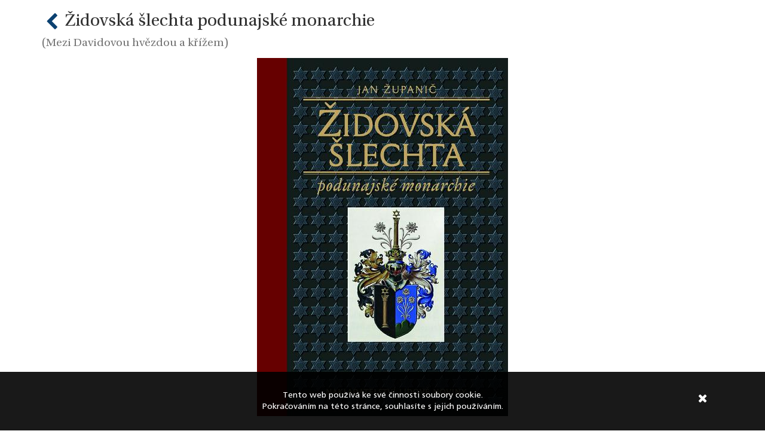

--- FILE ---
content_type: text/html; charset=utf-8
request_url: https://www.nln.cz/knihy/zidovska-slechta-podunajske-monarchie/prolistovat/
body_size: 1738
content:
<!DOCTYPE html><html><head><meta charset="UTF-8"/><title>NLN, s.r.o. &ndash; Nakladatelství lidové noviny</title><meta name="google-site-verification" content="oX-iDio4malcCdInUbHC4D2uegpW_bXUnZKIih5Dg_4" /><meta name="viewport" content="width=device-width,initial-scale=1.0,maximum-scale=1.0,user-scalable=no" /><meta name="HandheldFriendly" content="true"/><meta name="robots" content="Index" /><meta name="rating" content="General" /><meta name="description" content="Nakladatelství lidové noviny - webová prezentace a e-shop"><meta name="keywords" content="NLN, knihy, Vydavatelství"><meta name="author" content="Awesome Developers UG"><meta name="application-name" content="NLN"><script type="text/javascript">        var gaJsHost = (("https:" == document.location.protocol) ? "https://ssl." : "http://www.");        document.write(decodeURIComponent("%3Cscript src='" + gaJsHost + "google-analytics.com/ga.js' type='text/javascript'%3E%3C/script%3E"));    </script><script type="text/javascript">        try {            var pageTracker = _gat._getTracker("UA-15607731-1");            pageTracker._setDomainName(".nln.cz");            pageTracker._trackPageview();        } catch(err) {}    </script><link rel="stylesheet" href="/static/style_vendor.css"/><script src="https://www.google.com/recaptcha/api.js?onload=recaptchaCallBack&amp;render=explicit" async defer></script><script type="text/javascript">function remove_noscript(el) {        while (el.nodeName.toLowerCase() != "noscript") {        el = el.nextSibling;        if (el == null) break;    }    if (el) el.parentNode.removeChild(el);}function render_captcha(el, i) {    remove_noscript(el);    if ( !el.hasAttribute("id") ) el.id = "nocaptcha-recaptcha-" + (i + 1);    grecaptcha.render(el.id, {"sitekey": el.getAttribute("data-sitekey")});}function recaptchaCallBack() {    var captcha_divs = document.getElementsByClassName("g-recaptcha");    for(var n = 0; n < captcha_divs.length; n++) {        render_captcha(captcha_divs[n], n);    }}</script><link rel="stylesheet" href="/static/style.css"/></head><body><div id="fb-root"></div><script>            (function(d, s, id) {                var js, fjs = d.getElementsByTagName(s)[0];                if (d.getElementById(id)) return;                js = d.createElement(s); js.id = id;                js.src = "//connect.facebook.net/cs_CZ/all.js#xfbml=1&appId=171227769596033";                fjs.parentNode.insertBefore(js, fjs);            }(document, 'script', 'facebook-jssdk'));        </script><div id='container'><div class="container text-center"><h2 class="text-left"><a href="/knihy/zidovska-slechta-podunajske-monarchie/" title="Zpátky">&nbsp;<i class="fa fa-chevron-left"></i>&nbsp;</a> Židovská šlechta podunajské monarchie            <br><small>(Mezi Davidovou hvězdou a křížem)</small></h2><div><img src="/media/obalky/velke/441216.jpg" alt="Obálka" /></div><p>&nbsp;</p><div><img src="/media/ukazky/velke/441216/1.png" alt="Židovská šlechta podunajské monarchie ukázka-1"/></div><p>&nbsp;</p><div><img src="/media/ukazky/velke/441216/2.png" alt="Židovská šlechta podunajské monarchie ukázka-2"/></div><p>&nbsp;</p><div><img src="/media/ukazky/velke/441216/3.png" alt="Židovská šlechta podunajské monarchie ukázka-3"/></div><p>&nbsp;</p><div><img src="/media/ukazky/velke/441216/4.png" alt="Židovská šlechta podunajské monarchie ukázka-4"/></div><p>&nbsp;</p><div><img src="/media/ukazky/velke/441216/5.png" alt="Židovská šlechta podunajské monarchie ukázka-5"/></div><p>&nbsp;</p><div><img src="/media/ukazky/velke/441216/6.png" alt="Židovská šlechta podunajské monarchie ukázka-6"/></div><p>&nbsp;</p><div><img src="/media/ukazky/velke/441216/7.png" alt="Židovská šlechta podunajské monarchie ukázka-7"/></div><p>&nbsp;</p><div><img src="/media/ukazky/velke/441216/8.png" alt="Židovská šlechta podunajské monarchie ukázka-8"/></div><p>&nbsp;</p><div><img src="/media/ukazky/velke/441216/9.png" alt="Židovská šlechta podunajské monarchie ukázka-9"/></div><p>&nbsp;</p><div><img src="/media/ukazky/velke/441216/10.png" alt="Židovská šlechta podunajské monarchie ukázka-10"/></div><p>&nbsp;</p></div></div><div id="cookies" style="display: none;"><div class="container"><div class="row"><div class="col-xs-10 col-xs-offset-1">                    Tento web používá ke své činnosti soubory cookie.<br>                    Pokračováním na této stránce, souhlasíte s jejich používáním.                </div><div class="col-xs-1"><a href="#" id="cookies-close">&nbsp;<i class="fa fa-times"></i>&nbsp;</a></div></div></div></div><script type='text/javascript' src='/static/app.js'></script></body></html>

--- FILE ---
content_type: text/html; charset=utf-8
request_url: https://www.nln.cz/knihy/zidovska-slechta-podunajske-monarchie/prolistovat/
body_size: 1738
content:
<!DOCTYPE html><html><head><meta charset="UTF-8"/><title>NLN, s.r.o. &ndash; Nakladatelství lidové noviny</title><meta name="google-site-verification" content="oX-iDio4malcCdInUbHC4D2uegpW_bXUnZKIih5Dg_4" /><meta name="viewport" content="width=device-width,initial-scale=1.0,maximum-scale=1.0,user-scalable=no" /><meta name="HandheldFriendly" content="true"/><meta name="robots" content="Index" /><meta name="rating" content="General" /><meta name="description" content="Nakladatelství lidové noviny - webová prezentace a e-shop"><meta name="keywords" content="NLN, knihy, Vydavatelství"><meta name="author" content="Awesome Developers UG"><meta name="application-name" content="NLN"><script type="text/javascript">        var gaJsHost = (("https:" == document.location.protocol) ? "https://ssl." : "http://www.");        document.write(decodeURIComponent("%3Cscript src='" + gaJsHost + "google-analytics.com/ga.js' type='text/javascript'%3E%3C/script%3E"));    </script><script type="text/javascript">        try {            var pageTracker = _gat._getTracker("UA-15607731-1");            pageTracker._setDomainName(".nln.cz");            pageTracker._trackPageview();        } catch(err) {}    </script><link rel="stylesheet" href="/static/style_vendor.css"/><script src="https://www.google.com/recaptcha/api.js?onload=recaptchaCallBack&amp;render=explicit" async defer></script><script type="text/javascript">function remove_noscript(el) {        while (el.nodeName.toLowerCase() != "noscript") {        el = el.nextSibling;        if (el == null) break;    }    if (el) el.parentNode.removeChild(el);}function render_captcha(el, i) {    remove_noscript(el);    if ( !el.hasAttribute("id") ) el.id = "nocaptcha-recaptcha-" + (i + 1);    grecaptcha.render(el.id, {"sitekey": el.getAttribute("data-sitekey")});}function recaptchaCallBack() {    var captcha_divs = document.getElementsByClassName("g-recaptcha");    for(var n = 0; n < captcha_divs.length; n++) {        render_captcha(captcha_divs[n], n);    }}</script><link rel="stylesheet" href="/static/style.css"/></head><body><div id="fb-root"></div><script>            (function(d, s, id) {                var js, fjs = d.getElementsByTagName(s)[0];                if (d.getElementById(id)) return;                js = d.createElement(s); js.id = id;                js.src = "//connect.facebook.net/cs_CZ/all.js#xfbml=1&appId=171227769596033";                fjs.parentNode.insertBefore(js, fjs);            }(document, 'script', 'facebook-jssdk'));        </script><div id='container'><div class="container text-center"><h2 class="text-left"><a href="/knihy/zidovska-slechta-podunajske-monarchie/" title="Zpátky">&nbsp;<i class="fa fa-chevron-left"></i>&nbsp;</a> Židovská šlechta podunajské monarchie            <br><small>(Mezi Davidovou hvězdou a křížem)</small></h2><div><img src="/media/obalky/velke/441216.jpg" alt="Obálka" /></div><p>&nbsp;</p><div><img src="/media/ukazky/velke/441216/1.png" alt="Židovská šlechta podunajské monarchie ukázka-1"/></div><p>&nbsp;</p><div><img src="/media/ukazky/velke/441216/2.png" alt="Židovská šlechta podunajské monarchie ukázka-2"/></div><p>&nbsp;</p><div><img src="/media/ukazky/velke/441216/3.png" alt="Židovská šlechta podunajské monarchie ukázka-3"/></div><p>&nbsp;</p><div><img src="/media/ukazky/velke/441216/4.png" alt="Židovská šlechta podunajské monarchie ukázka-4"/></div><p>&nbsp;</p><div><img src="/media/ukazky/velke/441216/5.png" alt="Židovská šlechta podunajské monarchie ukázka-5"/></div><p>&nbsp;</p><div><img src="/media/ukazky/velke/441216/6.png" alt="Židovská šlechta podunajské monarchie ukázka-6"/></div><p>&nbsp;</p><div><img src="/media/ukazky/velke/441216/7.png" alt="Židovská šlechta podunajské monarchie ukázka-7"/></div><p>&nbsp;</p><div><img src="/media/ukazky/velke/441216/8.png" alt="Židovská šlechta podunajské monarchie ukázka-8"/></div><p>&nbsp;</p><div><img src="/media/ukazky/velke/441216/9.png" alt="Židovská šlechta podunajské monarchie ukázka-9"/></div><p>&nbsp;</p><div><img src="/media/ukazky/velke/441216/10.png" alt="Židovská šlechta podunajské monarchie ukázka-10"/></div><p>&nbsp;</p></div></div><div id="cookies" style="display: none;"><div class="container"><div class="row"><div class="col-xs-10 col-xs-offset-1">                    Tento web používá ke své činnosti soubory cookie.<br>                    Pokračováním na této stránce, souhlasíte s jejich používáním.                </div><div class="col-xs-1"><a href="#" id="cookies-close">&nbsp;<i class="fa fa-times"></i>&nbsp;</a></div></div></div></div><script type='text/javascript' src='/static/app.js'></script></body></html>

--- FILE ---
content_type: text/css
request_url: https://www.nln.cz/static/style.css
body_size: 32640
content:
@font-face {
  font-family: 'Utopia';
  src: url("/static/font/utopiastd-bold.eot");
  src: url("/static/font/utopiastd-bold.eot?#iefix") format('embedded-opentype'), url("/static/font/utopiastd-bold.woff") format('woff'), url("/static/font/utopiastd-bold.ttf") format('truetype'), url("/static/font/utopiastd-bold.svg#utopiastd-bold") format('svg');
  font-weight: bold;
  font-style: normal;
}
@font-face {
  font-family: 'Utopia';
  src: url("/static/font/utopiastd-boldit.eot");
  src: url("/static/font/utopiastd-boldit.eot?#iefix") format('embedded-opentype'), url("/static/font/utopiastd-boldit.woff") format('woff'), url("/static/font/utopiastd-boldit.ttf") format('truetype'), url("/static/font/utopiastd-boldit.svg#utopiastd-boldit") format('svg');
  font-weight: bold;
  font-style: italic;
}
@font-face {
  font-family: 'Utopia';
  src: url("/static/font/utopiastd-italic.eot");
  src: url("/static/font/utopiastd-italic.eot?#iefix") format('embedded-opentype'), url("/static/font/utopiastd-italic.woff") format('woff'), url("/static/font/utopiastd-italic.ttf") format('truetype'), url("/static/font/utopiastd-italic.svg#utopiastd-italic") format('svg');
  font-weight: normal;
  font-style: italic;
}
@font-face {
  font-family: 'Utopia';
  src: url("/static/font/utopiastd-regular.eot");
  src: url("/static/font/utopiastd-regular.eot?#iefix") format('embedded-opentype'), url("/static/font/utopiastd-regular.woff") format('woff'), url("/static/font/utopiastd-regular.ttf") format('truetype'), url("/static/font/utopiastd-regular.svg#utopiastd-regular") format('svg');
  font-weight: normal;
  font-style: normal;
}
@font-face {
  font-family: 'Frutiger';
  src: url("/static/font/ftb____.eot");
  src: url("/static/font/ftb____.eot?#iefix") format('embedded-opentype'), url("/static/font/ftb____.woff") format('woff'), url("/static/font/ftb____.ttf") format('truetype'), url("/static/font/ftb____.svg#ftb____") format('svg');
  font-weight: bold;
  font-style: normal;
}
@font-face {
  font-family: 'Frutiger';
  src: url("/static/font/ftbi___.eot");
  src: url("/static/font/ftbi___.eot?#iefix") format('embedded-opentype'), url("/static/font/ftbi___.woff") format('woff'), url("/static/font/ftbi___.ttf") format('truetype'), url("/static/font/ftbi___.svg#ftbi___") format('svg');
  font-weight: bold;
  font-style: italic;
}
@font-face {
  font-family: 'Frutiger';
  src: url("/static/font/fti____.eot");
  src: url("/static/font/fti____.eot?#iefix") format('embedded-opentype'), url("/static/font/fti____.woff") format('woff'), url("/static/font/fti____.ttf") format('truetype'), url("/static/font/fti____.svg#fti____") format('svg');
  font-weight: normal;
  font-style: italic;
}
@font-face {
  font-family: 'Frutiger';
  src: url("/static/font/ftr____.eot");
  src: url("/static/font/ftr____.eot?#iefix") format('embedded-opentype'), url("/static/font/ftr____.woff") format('woff'), url("/static/font/ftr____.ttf") format('truetype'), url("/static/font/ftr____.svg#ftr____") format('svg');
  font-weight: normal;
  font-style: normal;
}
body {
  font-family: "Frutiger", sans-serif;
  font-size: 12px;
  line-height: 1.4;
  color: #333;
  min-width: 320px;
}
body h1,
body h2,
body h3,
body h4,
body h5,
body h6 {
  font-family: "Utopia", serif;
  font-weight: normal;
}
body a,
body .btn,
body button,
body a:focus,
body .btn:focus,
body button:focus {
  outline: 0 !important;
}
body a,
body .link-like {
  display: inline-block;
  max-width: 100%;
  color: #0b4171;
  border-bottom: 1px solid transparent;
  -webkit-transition: border 0.3s ease;
  -moz-transition: border 0.3s ease;
  -ms-transition: border 0.3s ease;
  -o-transition: border 0.3s ease;
  transition: border 0.3s ease;
}
body a:hover,
body .link-like:hover {
  border-color: #0b4171;
}
body a,
body .link-like,
body a:focus,
body .link-like:focus,
body a:active,
body .link-like:active {
  text-decoration: none !important;
}
body a.close,
body .link-like.close {
  border: none;
}
body .link-like {
  padding: 0;
  background: 0;
  border-top: none;
  border-left: none;
  border-right: none;
}
body hr {
  border-color: #ebebeb;
}
body img,
body svg {
  max-width: 100%;
}
body input:-webkit-autofill {
  -webkit-box-shadow: 0 0 0 1000px #fff inset;
}
body address {
  margin-bottom: 5px;
}
body .fa {
  vertical-align: middle;
}
body .col-xs-5ths,
body .col-sm-5ths,
body .col-md-5ths,
body .col-lg-5ths {
  position: relative;
  min-height: 1px;
  padding-right: 15px;
  padding-left: 15px;
}
body .col-xs-5ths {
  width: 20%;
  float: left;
}
@media (min-width: 768px) {
  body .col-sm-5ths {
    width: 20%;
    float: left;
  }
}
@media (min-width: 992px) {
  body .col-md-5ths {
    width: 20%;
    float: left;
  }
}
@media (min-width: 1200px) {
  body .col-lg-5ths {
    width: 20%;
    float: left;
  }
}
body .table.table-borderless td,
body .table.table-borderless th {
  border: none;
}
body .table.table-bordered th {
  background-color: #f8f8f8;
}
body .form-control {
  font-size: 12px;
  max-width: 100%;
  width: 240px;
}
body .form-control:focus {
  border-color: #0b4171;
  -webkit-box-shadow: inset 0 1px 1px rgba(0,0,0,0.075), 0 0 8px rgba(11,65,113,0.6);
  -moz-box-shadow: inset 0 1px 1px rgba(0,0,0,0.075), 0 0 8px rgba(11,65,113,0.6);
  -ms-box-shadow: inset 0 1px 1px rgba(0,0,0,0.075), 0 0 8px rgba(11,65,113,0.6);
  -o-box-shadow: inset 0 1px 1px rgba(0,0,0,0.075), 0 0 8px rgba(11,65,113,0.6);
  box-shadow: inset 0 1px 1px rgba(0,0,0,0.075), 0 0 8px rgba(11,65,113,0.6);
}
body .radio label {
  line-height: 20px;
}
body .form-group.required .control-label:after {
  content: "*";
  color: #c00;
}
body textarea,
body textarea.form-control {
  width: 100%;
  min-height: 50px;
  height: 100px;
  max-height: 400px;
}
body .mvalign,
body tr.mvalign td,
body table.mvalign tr td {
  vertical-align: middle;
}
body .disabled,
body .denied {
  color: #929497;
}
body .denied,
body .denied label,
body .denied input {
  cursor: not-allowed;
}
body .alert.alert-success a,
body .alert.alert-success a:hover {
  color: #023f02;
}
body .alert.alert-success a:hover {
  border-color: #023f02;
}
body #cookies {
  position: fixed;
  bottom: 0;
  left: 0;
  right: 0;
  z-index: 1500;
  padding: 30px 0;
  text-align: center;
  background-color: rgba(0,0,0,0.9);
  color: #fff;
  font-size: 14px;
}
body #cookies #cookies-close {
  font-size: 20px;
  border: none;
  color: #fff;
  -webkit-transition: color 0.3s ease;
  -moz-transition: color 0.3s ease;
  -ms-transition: color 0.3s ease;
  -o-transition: color 0.3s ease;
  transition: color 0.3s ease;
}
body #cookies #cookies-close:hover {
  color: #0b4171;
}
body .modal .modal-header {
  min-height: 48px;
}
body button.close {
  font-size: 18px;
}
body #meta-header {
  background-color: #000;
}
body #meta-header ul {
  margin-bottom: 0;
  text-align: right;
  font-size: 0;
}
body #meta-header ul li {
  display: inline-block;
  padding: 0 20px;
  font-size: 12px;
}
body #meta-header ul li:first-child {
  padding-left: 0;
}
body #meta-header ul li:last-child {
  padding-right: 0;
}
body #meta-header ul li a {
  color: #fff;
  border-width: 2px;
  display: block;
  padding: 4px 5px 2px;
}
body #meta-header ul li a:hover {
  border-color: #fff;
}
@media (max-width: 767px) {
  body #meta-header ul {
    text-align: center;
  }
  body #meta-header ul li,
  body #meta-header ul li:first-child,
  body #meta-header ul li:last-child {
    padding: 0 15px;
  }
}
body #head a {
  padding: 25px 10px;
  border: none;
}
body #head a svg {
  height: 90px;
  width: 670px;
  fill: #0b4171;
}
@media (max-width: 479px) {
  body #head a svg {
    width: 380px;
    height: 41px;
  }
}
body #main-navigation {
  border: none;
  background: none;
}
body #main-navigation .nav {
  float: none;
  margin-left: -15px;
  margin-right: -15px;
  text-align: center;
  font-size: 0;
}
body #main-navigation .nav li {
  display: inline-block;
  vertical-align: top;
  float: none;
  font-size: 12px;
  margin: 0 5px;
}
@media (max-width: 767px) {
  body #main-navigation .nav li {
    text-align: left;
    display: block;
    margin: 0;
  }
}
body #main-navigation .nav li a {
  color: #333;
  border-width: 3px;
  padding-top: 13px;
  padding-bottom: 10px;
}
body #main-navigation .nav li a:hover {
  border-color: #ebebeb;
}
body #main-navigation .nav li.active a {
  background: none;
  border-color: #ebebeb;
}
body #main-navigation .navbar-collapse,
body #main-navigation .navbar-header {
  border-top: 1px solid #ebebeb;
  border-bottom: 1px solid #ebebeb;
}
body #main-navigation .navbar-collapse.collapse.in,
body #main-navigation .navbar-collapse.collapsing {
  border-top: 0;
}
body #main-navigation .navbar-toggle {
  -webkit-transition: background-color 0.3s ease;
  -moz-transition: background-color 0.3s ease;
  -ms-transition: background-color 0.3s ease;
  -o-transition: background-color 0.3s ease;
  transition: background-color 0.3s ease;
}
body #main-navigation .navbar-toggle,
body #main-navigation .navbar-toggle:focus {
  background-color: #dbdcdd;
}
body #main-navigation .navbar-toggle.collapsed,
body #main-navigation .navbar-toggle.collapsed:focus {
  background-color: #fff;
}
body #main-content .right-side {
  float: right;
}
body #main-content .right-side .side-box {
  margin-left: auto;
}
@media (max-width: 991px) {
  body #main-content .right-side .side-box {
    margin-right: auto;
    margin-left: 0;
  }
}
body #main-content .left-side .side-box {
  margin-right: auto;
}
@media (max-width: 991px) {
  body #main-content .left-side .side-box {
    margin-left: auto;
    margin-right: 0;
  }
}
@media (max-width: 479px) {
  body #main-content .left-side {
    padding-right: 1px;
  }
  body #main-content .right-side {
    padding-left: 1px;
  }
}
body #main-content .side-box {
  max-width: 100%;
  width: 190px;
  border: 6px solid #ccc;
  padding: 10px;
  margin-bottom: 30px;
}
body #main-content .side-box .caption {
  text-align: center;
  position: relative;
  top: -26px;
  margin-bottom: -20px;
}
body #main-content .side-box .caption h4 {
  display: inline-block;
  background-color: #fff;
  margin: 0;
  padding: 5px 10px;
  max-width: 100%;
  overflow: hidden;
  text-overflow: ellipsis;
}
body #main-content .side-box .img-holder {
  margin-bottom: 5px;
}
body #main-content .side-box .link-holder {
  text-align: right;
}
body #main-content .side-box .link-holder a {
  display: inline;
}
body #main-content .side-box#search #suggestions .suggestion {
  margin-top: 20px;
  display: block;
  border: none;
}
body #main-content .side-box#search #suggestions .suggestion .img-holder {
  text-align: center;
}
body #main-content .side-box#search #suggestions .suggestion p {
  white-space: nowrap;
  overflow: hidden;
  text-overflow: ellipsis;
}
body #main-content .side-box#login ul li a {
  border-color: #ebebeb;
}
body #main-content .side-box#login ul li a:hover {
  border-color: #0b4171;
}
body #main-content .homepage .banner-carousel .item .link-holder {
  position: absolute;
  top: 0;
  bottom: 0;
  left: 0;
  right: 0;
}
body #main-content .homepage .banner-carousel .item .link-holder a {
  display: none;
  border: none;
  position: absolute;
  top: 0;
  bottom: 0;
}
body #main-content .homepage .banner-carousel .item .link-holder a:first-child {
  left: 0;
}
body #main-content .homepage .banner-carousel .item .link-holder a:last-child {
  right: 0;
}
body #main-content .homepage .banner-carousel .item .link-holder.number-1 a,
body #main-content .homepage .banner-carousel .item .link-holder.number-2 a,
body #main-content .homepage .banner-carousel .item .link-holder.number-3,
body #main-content .homepage .banner-carousel .item .link-holder.number-4 a {
  display: block;
}
body #main-content .homepage .banner-carousel .item .link-holder.number-2 a {
  width: 50%;
}
body #main-content .homepage .banner-carousel .item .link-holder.number-3 a {
  width: 33.3%;
}
body #main-content .homepage .banner-carousel .item .link-holder.number-3 a:nth-child(2) {
  left: 0;
  right: 0;
  margin-left: auto;
  margin-right: auto;
}
body #main-content .homepage .banner-carousel .item .link-holder.number-4 a {
  width: 25%;
}
body #main-content .homepage .banner-carousel .item .link-holder.number-4 a:nth-child(2) {
  left: 0;
  margin-left: 25%;
}
body #main-content .homepage .banner-carousel .item .link-holder.number-4 a:nth-child(3) {
  right: 0;
  margin-right: 25%;
}
body .header {
  color: #0b4171;
  border-bottom: 5px solid #9fbede;
  margin-bottom: 10px;
}
body .header h2 {
  font-weight: bold;
  float: left;
  margin-left: 10px;
  margin-top: 0;
  margin-bottom: 10px;
}
body .header a.sub {
  float: right;
  margin-right: 5px;
  margin-top: 20px;
}
body .header:after,
body .header:before {
  clear: both;
  content: "";
  display: block;
}
@media (max-width: 479px) {
  body .header h2 {
    float: none;
  }
  body .header a.sub {
    margin-top: 0;
  }
}
body .header.sale {
  border-color: #f8a6a6;
}
body .header.sale h2,
body .header.sale a {
  color: #c00;
}
body .header.sale a:hover {
  border-color: #c00;
}
body .author_list .clearfix {
  border-bottom: 1px solid #ebebeb;
}
body .author_list .col {
  padding-left: 0;
  padding-right: 0;
}
body .author>a {
  display: block;
  width: 150px;
  max-width: 100%;
  margin: 0 auto;
  border: none;
  padding: 20px 15px 10px;
  -webkit-transition: background-color 0.3s ease;
  -moz-transition: background-color 0.3s ease;
  -ms-transition: background-color 0.3s ease;
  -o-transition: background-color 0.3s ease;
  transition: background-color 0.3s ease;
  background-color: #fff;
}
body .author>a .image-holder {
  height: 180px;
  margin-bottom: 10px;
}
body .author>a .image-holder img {
  max-height: 100%;
  display: block;
  width: auto;
  margin: 0 auto;
  border: 1px solid #000;
}
body .author>a .info {
  color: #333;
}
body .author>a .info p.surname {
  font-weight: bold;
  margin-bottom: 0;
}
body .author>a:hover {
  background-color: #f8f8f8;
}
body .author_alphabet h3 {
  color: #0b4171;
  margin: 0;
  padding: 20px 0;
}
body .author_alphabet ul {
  border-top: 1px solid #ebebeb;
  border-bottom: 1px solid #ebebeb;
  font-size: 0;
}
body .author_alphabet ul li {
  display: inline-block;
  font-size: 12px;
}
body .author_alphabet ul li a {
  text-transform: uppercase;
  color: #333;
  border: none;
  padding: 10px 5px;
  width: 27.77777777777778px;
  text-align: center;
  -webkit-transition: background-color 0.3s ease;
  -moz-transition: background-color 0.3s ease;
  -ms-transition: background-color 0.3s ease;
  -o-transition: background-color 0.3s ease;
  transition: background-color 0.3s ease;
  background-color: #fff;
}
body .author_alphabet ul li a:hover {
  background-color: #f8f8f8;
}
body .author_detail .cover_image {
  padding: 10px 0 10px 10px;
  text-align: center;
}
@media (max-width: 767px) {
  body .author_detail .cover_image {
    padding-right: 10px;
    float: left;
    max-width: 250px;
    min-width: 115px;
    width: 40%;
  }
}
body .author_detail .cover_image a {
  position: relative;
  z-index: 1;
  border: none;
}
body .author_detail .cover_image a img {
  border: 1px solid #000;
}
body .book-carousel .owl-nav {
  position: absolute;
  top: 150px;
  left: 0;
  right: 0;
}
body .book-carousel .owl-nav .owl-prev {
  position: absolute;
  left: -10px;
}
body .book-carousel .owl-nav .owl-next {
  position: absolute;
  right: -10px;
}
body .book-carousel .owl-nav [class*='owl-'] {
  margin: 0;
  -webkit-border-radius: 100%;
  -moz-border-radius: 100%;
  -ms-border-radius: 100%;
  -o-border-radius: 100%;
  border-radius: 100%;
  width: 34px;
  height: 34px;
  border: 2px solid #fff !important;
  font-size: 14px;
}
body .book_covers .clearfix {
  border-bottom: 1px solid #ebebeb;
}
body .book_covers .col {
  padding-left: 0;
  padding-right: 0;
}
body .book_list .table {
  border: none;
}
body .book_list .table td {
  width: 20%;
}
body .book_list .table td[colspan="3"] {
  vertical-align: bottom;
}
body .book_list .table td[rowspan="2"]:first-child {
  vertical-align: middle;
}
body .book_list .table td a {
  border: none;
}
body .book_list .table td:first-child {
  border-left: none;
}
body .book_list .table td:last-child {
  border-right: none;
}
body .book_list .table tr:first-child td {
  border-top: none;
}
body .order .table {
  margin-bottom: 0;
}
body .order .table tr.unavailable {
  color: #dbdcdd;
}
body .order .table tr td {
  width: auto;
  vertical-align: middle;
  padding: 5px;
}
body .order .table tr td:first-child {
  max-width: 190px;
}
body .order .table tr td p {
  margin: 0;
}
body .price {
  white-space: nowrap;
  margin-top: 5px;
}
body .price .old {
  color: #ccc;
}
body .price .sale {
  color: #c00;
}
body .price .sale .new {
  font-weight: bold;
}
body .price.small_discount .sale {
  color: #000;
}
body .price.faded {
  color: #929497;
}
body .book-cover {
  position: relative;
  max-width: 150px;
  margin: 0 auto;
}
body .book-cover>a,
body .book-cover>.nolink {
  display: block;
  width: 100%;
  padding: 10px 10px 30px;
  border: none;
  color: #333;
  background-color: #fff;
  -webkit-transition: background-color 0.3s ease;
  -moz-transition: background-color 0.3s ease;
  -ms-transition: background-color 0.3s ease;
  -o-transition: background-color 0.3s ease;
  transition: background-color 0.3s ease;
}
body .book-cover>a .label-unstyled,
body .book-cover>.nolink .label-unstyled {
  color: #888;
  height: 22px;
}
body .book-cover>a .label-unstyled.sale,
body .book-cover>.nolink .label-unstyled.sale {
  color: #c00;
}
body .book-cover>a .image-holder,
body .book-cover>.nolink .image-holder {
  height: 220px;
  margin-bottom: 10px;
}
body .book-cover>a .image-holder img,
body .book-cover>.nolink .image-holder img {
  max-height: 100%;
  display: block;
  width: auto;
  margin: 0 auto;
  border: 1px solid #000;
}
body .book-cover>a .info,
body .book-cover>.nolink .info {
  height: 100px;
  overflow: hidden;
}
body .book-cover>a .info p.title,
body .book-cover>.nolink .info p.title {
  font-weight: bold;
  font-size: 11px;
  margin-bottom: 0;
}
body .book-cover>a:hover,
body .book-cover>.nolink:hover {
  background-color: #f8f8f8;
}
body .book-cover>.link-holder {
  position: absolute;
  bottom: 10px;
  left: 0;
  right: 0;
  padding: 0 10px;
  opacity: 0;
  -webkit-transition: opacity 0.3s ease;
  -moz-transition: opacity 0.3s ease;
  -ms-transition: opacity 0.3s ease;
  -o-transition: opacity 0.3s ease;
  transition: opacity 0.3s ease;
}
body .book-cover>.link-holder:hover {
  opacity: 1;
}
body .book-cover>a:hover ~ .link-holder {
  opacity: 1;
}
body .book-cover.electronic>a,
body .book-cover.electronic>.nolink {
  padding-bottom: 10px;
}
body .book-cover.electronic>a .info,
body .book-cover.electronic>.nolink .info {
  height: 120px;
}
body .book-cover.electronic>a .info .info-link,
body .book-cover.electronic>.nolink .info .info-link {
  margin-top: 5px;
}
body .book-cover.electronic>a .info .info-link a,
body .book-cover.electronic>.nolink .info .info-link a {
  white-space: normal;
}
body .more {
  padding: 20px 0;
  text-align: center;
}
body .more > a {
  border: none;
  font-size: 18px;
}
body .more > a .fa-stack .fa-caret-down {
  top: 2px;
}
body .tools {
  background-color: #dbdcdd;
  padding: 0 10px;
}
body .tools form {
  margin-top: 5px;
  font-size: 0;
}
body .tools form .form-group {
  font-size: 12px;
}
body .tools form .form-group label {
  font-weight: normal;
  margin-right: 5px;
}
body .tools form .form-group .form-control {
  padding-left: 5px;
  padding-right: 5px;
  margin-right: 20px;
  margin-bottom: 5px;
  max-width: 100px;
}
body .tools form .form-group .form-control#f_sort {
  margin-right: 5px;
}
body #edition_tree .panel {
  border: none;
  -webkit-box-shadow: none;
  -moz-box-shadow: none;
  -ms-box-shadow: none;
  -o-box-shadow: none;
  box-shadow: none;
  margin-bottom: 0;
}
body #edition_tree .panel .list-like {
  margin-left: 20px;
}
body #edition_tree .panel a.main-a {
  color: #333;
  vertical-align: middle;
}
body #edition_tree .panel a.main-a:hover {
  border-color: #333;
}
body #edition_tree .panel a.main-a .fa {
  vertical-align: middle;
  margin-right: 5px;
  top: -1px;
  position: relative;
}
body #edition_tree .panel a.main-a .fa.fa-plus-square-o {
  display: none;
}
body #edition_tree .panel a.main-a .fa.fa-minus-square-o {
  display: inline-block;
}
body #edition_tree .panel a.main-a.collapsed .fa.fa-plus-square-o {
  display: inline-block;
}
body #edition_tree .panel a.main-a.collapsed .fa.fa-minus-square-o {
  display: none;
}
body .book_detail .img-holder {
  padding: 10px 0 10px 10px;
  text-align: center;
}
@media (max-width: 767px) {
  body .book_detail .img-holder {
    padding-right: 10px;
    float: left;
    max-width: 250px;
    min-width: 115px;
    width: 40%;
  }
}
body .book_detail .img-holder a {
  position: relative;
  z-index: 1;
  border: none;
}
body .book_detail .img-holder img {
  border: 1px solid #000;
}
body .book_detail .img-holder p.text-left {
  margin-top: 10px;
}
body .book_detail .info p {
  margin-bottom: 0;
}
body .book_detail .info p em {
  color: #888;
}
body .book_detail .info p .sponsor img {
  max-height: 50px;
}
body .book_detail .reviews .text-full {
  display: none;
}
body .book_detail .rate .average,
body .book_detail .rate .yours,
body .book_detail .rate .histo,
body .book_detail .rate .total {
  float: left;
  margin-right: 20px;
}
body .book_detail .rate .average .circle {
  position: relative;
  margin: 20px 10px;
  width: 100px;
  height: 100px;
  background-color: #0b4171;
  -webkit-border-radius: 100%;
  -moz-border-radius: 100%;
  -ms-border-radius: 100%;
  -o-border-radius: 100%;
  border-radius: 100%;
}
body .book_detail .rate .average .circle div {
  position: absolute;
  left: 0;
  right: 0;
  text-align: center;
  -webkit-transform: translateY(-50%);
  -moz-transform: translateY(-50%);
  -ms-transform: translateY(-50%);
  -o-transform: translateY(-50%);
  transform: translateY(-50%);
  top: 50%;
  color: #fff;
  font-size: 27px;
}
body .book_detail .rate .yours .link-holder {
  font-size: 0;
}
body .book_detail .rate .yours .link-holder a {
  font-size: 12px;
  padding: 5px;
  margin: 5px;
}
body .book_detail .rate .histo .histo_part {
  font-size: 0;
}
body .book_detail .rate .histo .histo_part:first-of-type {
  padding-top: 5px;
}
body .book_detail .rate .histo .histo_part > div {
  display: inline-block;
  font-size: 12px;
  vertical-align: middle;
}
body .book_detail .rate .histo .histo_part .bar-holder {
  width: 250px;
  padding: 5px 10px;
}
body .book_detail .rate .histo .histo_part .bar-holder .bar {
  background-color: #9fbede;
  min-width: 1px;
}
body .book_detail .rate .total p {
  padding-top: 10px;
}
body .book_detail .comment .comment_form div.radio {
  display: inline-block;
  vertical-align: top;
  margin-top: 5px;
  margin-right: 10px;
}
body .book_detail .defective td {
  vertical-align: middle;
  padding: 5px;
}
body .book_detail .defective td .defective-photos {
  text-align: left;
  font-size: 0;
  width: 180px;
}
body .book_detail .defective td .defective-photos .cover_image {
  width: 180px;
  height: 135px;
  display: block;
  border: 1px solid #ebebeb;
  position: relative;
}
body .book_detail .defective td .defective-photos .cover_image.small {
  width: 90px;
  height: 67.5px;
  display: inline-block;
}
body .book_detail .defective td .defective-photos .cover_image img {
  max-height: 100%;
  color: inherit;
  position: absolute;
  top: 0;
  left: 0;
  bottom: 0;
  right: 0;
  margin: auto;
}
body #text-modal .modal-content {
  -webkit-border-radius: 3px;
  -moz-border-radius: 3px;
  -ms-border-radius: 3px;
  -o-border-radius: 3px;
  border-radius: 3px;
}
body .cart .add-info .free-shipping {
  float: left;
}
body .cart .add-info .subs {
  float: right;
}
body .cart .add-info .subs .fa-check-square-o {
  margin-right: 0;
}
body .cart .add-info .subs .fa-square-o {
  margin-right: 2.5px;
}
body .cart .item-quantity {
  font-size: 0;
}
body .cart .item-quantity input {
  width: 35px;
  max-width: 100%;
  display: inline-block;
  vertical-align: middle;
  padding: 2px;
  text-align: center;
  margin-right: 5px;
}
body .cart .item-quantity label {
  margin-bottom: 0;
  vertical-align: middle;
  font-size: 12px;
}
body .cart #discount-coupon {
  margin: 10px 0 20px;
  font-size: 0;
}
body .cart #discount-coupon label {
  margin-right: 5px;
  margin-bottom: 0;
  vertical-align: middle;
  font-size: 12px;
}
body .cart #discount-coupon .btn {
  margin-left: 5px;
}
body .cart .actions {
  font-size: 0;
}
body .cart .actions.pull-left {
  margin-right: 5px;
}
body .cart .actions a,
body .cart .actions input {
  font-size: 12px;
  margin-top: 5px;
  margin-right: 5px;
}
body .cart .actions a:last-child,
body .cart .actions input:last-child {
  margin-right: 0;
}
body .cart_navig ul {
  border-top: 1px solid #ebebeb;
  border-bottom: 1px solid #ebebeb;
  text-align: center;
  font-size: 0;
}
body .cart_navig ul li {
  display: inline-block;
  font-size: 12px;
}
body .cart_navig ul li a {
  white-space: nowrap;
  padding: 10px;
  border: none;
  -webkit-transition: background-color 0.3s ease;
  -moz-transition: background-color 0.3s ease;
  -ms-transition: background-color 0.3s ease;
  -o-transition: background-color 0.3s ease;
  transition: background-color 0.3s ease;
}
body .cart_navig ul li a:hover {
  background-color: #f8f8f8;
  color: #0b4171;
}
body .cart_navig ul li.current a {
  background-color: #0b4171;
  color: #fff;
}
body .cart #payment label.control-label {
  display: block;
  background-color: #f8f8f8;
  margin: 0;
  padding: 10px;
  border-bottom: 1px solid #ebebeb;
  border-top: 1px solid #ebebeb;
}
body .cart #payment .radio {
  border-bottom: 1px solid #ebebeb;
  padding-top: 3px;
  padding-bottom: 3px;
}
body .cart #payment .radio label {
  width: 100%;
}
body .cart #payment .radio label .desc {
  color: #929497;
}
body .cart #payment .radio label .pt_price {
  float: right;
  width: 50px;
  text-align: right;
}
body .cart #payment .radio.disabled .pt_price,
body .cart #payment .radio.denied .pt_price {
  display: none;
}
body .cart #payment .pplparcelshop {
  border-bottom: 1px solid #ebebeb;
  padding-top: 3px;
  padding-bottom: 3px;
  margin-top: 10px;
  margin-bottom: 10px;
  padding-left: 10px;
}
body .cart #payment .pplparcelshop .desc {
  color: #929497;
}
body .cart #payment .pplparcelshop a,
body .cart #payment .pplparcelshop a:hover {
  border: none;
}
body .cart #payment .pplparcelshop .packetery-info-link {
  white-space: nowrap;
}
body .cart #payment .pplparcelshop select {
  height: 34px;
  padding: 6px 12px;
  font-size: 14px;
  line-height: 1.42857143;
  color: #555;
  background-color: #fff;
  background-image: none;
  border: 1px solid #ccc;
  -webkit-border-radius: 4px;
  -moz-border-radius: 4px;
  -ms-border-radius: 4px;
  -o-border-radius: 4px;
  border-radius: 4px;
  -webkit-box-shadow: inset 0 1px 1px rgba(0,0,0,0.075);
  -moz-box-shadow: inset 0 1px 1px rgba(0,0,0,0.075);
  -ms-box-shadow: inset 0 1px 1px rgba(0,0,0,0.075);
  -o-box-shadow: inset 0 1px 1px rgba(0,0,0,0.075);
  box-shadow: inset 0 1px 1px rgba(0,0,0,0.075);
  -webkit-transition: border-color ease-in-out 0.15s box-shadow ease-in-out 0.15s;
  -moz-transition: border-color ease-in-out 0.15s box-shadow ease-in-out 0.15s;
  -ms-transition: border-color ease-in-out 0.15s box-shadow ease-in-out 0.15s;
  -o-transition: border-color ease-in-out 0.15s box-shadow ease-in-out 0.15s;
  transition: border-color ease-in-out 0.15s box-shadow ease-in-out 0.15s;
  width: auto;
  max-width: 50%;
  margin-right: 5px;
  margin-bottom: 10px;
}
body .cart #payment .pplparcelshop select:focus {
  border-color: #0b4171;
  outline: 0;
  -webkit-box-shadow: inset 0 1px 1px rgba(0,0,0,0.075) 0 0 8px rgba(11,65,113,0.6);
  -moz-box-shadow: inset 0 1px 1px rgba(0,0,0,0.075) 0 0 8px rgba(11,65,113,0.6);
  -ms-box-shadow: inset 0 1px 1px rgba(0,0,0,0.075) 0 0 8px rgba(11,65,113,0.6);
  -o-box-shadow: inset 0 1px 1px rgba(0,0,0,0.075) 0 0 8px rgba(11,65,113,0.6);
  box-shadow: inset 0 1px 1px rgba(0,0,0,0.075) 0 0 8px rgba(11,65,113,0.6);
}
body .shipping #shipping .panel {
  border: none;
  -webkit-box-shadow: none;
  -moz-box-shadow: none;
  -ms-box-shadow: none;
  -o-box-shadow: none;
  box-shadow: none;
  margin: 20px 0;
}
body .shipping #shipping .panel a.main-a {
  color: #333;
  vertical-align: middle;
}
body .shipping #shipping .panel a.main-a:hover {
  border-color: #333;
}
body .shipping #shipping .panel a.main-a .fa {
  margin-right: 5px;
  position: relative;
}
body .shipping #shipping .panel a.main-a .fa.fa-plus-square-o {
  display: none;
}
body .shipping #shipping .panel a.main-a .fa.fa-minus-square-o {
  display: inline-block;
}
body .shipping #shipping .panel a.main-a.collapsed .fa.fa-plus-square-o {
  display: inline-block;
}
body .shipping #shipping .panel a.main-a.collapsed .fa.fa-minus-square-o {
  display: none;
}
body .overview h4 {
  border-bottom: 1px solid #ebebeb;
  padding: 10px 0;
  margin: 0 0 10px;
  color: #0b4171;
}
body #footer {
  background-color: #ebebeb;
  margin-top: 120px;
}
body #footer,
body #footer h4,
body #footer a {
  color: #888;
}
body #footer a {
  display: inline;
}
body #footer a:hover {
  border-color: #888;
}
body #footer .footer-logos {
  padding: 10px 0;
}
body #footer .footer-logos,
body #footer .footer-logos a {
  font-size: 0;
}
body #footer .footer-logos .nln-logo,
body #footer .footer-logos .vnk-logo,
body #footer .footer-logos .vnk-logo-big {
  display: inline-block;
  vertical-align: middle;
}
body #footer .footer-logos .nln-logo svg,
body #footer .footer-logos .vnk-logo svg,
body #footer .footer-logos .vnk-logo-big svg,
body #footer .footer-logos .nln-logo svg .primary,
body #footer .footer-logos .vnk-logo svg .primary,
body #footer .footer-logos .vnk-logo-big svg .primary,
body #footer .footer-logos .nln-logo svg .secondary,
body #footer .footer-logos .vnk-logo svg .secondary,
body #footer .footer-logos .vnk-logo-big svg .secondary {
  -webkit-transition: fill 0.3s ease;
  -moz-transition: fill 0.3s ease;
  -ms-transition: fill 0.3s ease;
  -o-transition: fill 0.3s ease;
  transition: fill 0.3s ease;
}
body #footer .footer-logos .nln-logo svg {
  height: 45px;
  width: 92px;
  fill: #0b4171;
}
body #footer .footer-logos .vnk-logo {
  padding-left: 5px;
}
body #footer .footer-logos .vnk-logo svg {
  height: 45px;
  width: 75px;
  fill: #33baab;
}
body #footer .footer-logos .vnk-logo-big {
  padding-left: 15px;
}
body #footer .footer-logos .vnk-logo-big svg {
  height: 45px;
  width: 218px;
}
body #footer .footer-logos .vnk-logo-big svg .primary {
  fill: #33baab;
}
body #footer .footer-logos .vnk-logo-big svg .secondary {
  fill: #888;
}
body #footer .footer-logos a {
  display: inline-block;
  border: none;
}
body #footer .footer-logos a:hover .nln-logo svg {
  fill: #09345a;
}
body #footer .footer-logos a:hover .vnk-logo svg {
  fill: #299589;
}
body #footer .footer-logos a:hover .vnk-logo-big svg .primary {
  fill: #299589;
}
body #footer .footer-logos a:hover .vnk-logo-big svg .secondary {
  fill: #6d6d6d;
}
body #footer .footer-contact-row {
  margin: 20px 0;
}
@media (min-width: 768px) {
  body #footer .footer-contact-row {
    font-size: 0;
  }
}
body #footer .footer-contact-row > div {
  border-left: 1px solid #888;
}
@media (min-width: 768px) {
  body #footer .footer-contact-row > div {
    float: none;
    display: inline-block;
    vertical-align: middle;
    font-size: 12px;
  }
}
body #footer .footer-contact-row > div:first-child {
  border-left: none;
}
@media (max-width: 767px) {
  body #footer .footer-contact-row > div {
    border-left: none;
  }
}
body #footer .footer-contact-row .table {
  margin-top: 5px;
  margin-bottom: 0;
}
body #footer .footer-contact-row .table td {
  padding: 0 0 5px 0;
}
body #footer .footer-contact-row .table td:last-child {
  padding-left: 5px;
}
body #footer .footer-contact-row .table td:first-child {
  padding-left: 0;
}
body #footer .footer-menu-row {
  border-top: 1px solid #888;
}
body #footer .footer-menu-row > div {
  height: 260px;
  margin-top: 20px;
  margin-bottom: 20px;
  border-right: 1px solid #888;
}
body #footer .footer-menu-row > div:last-child {
  border-right: none;
}
@media (max-width: 767px) {
  body #footer .footer-menu-row > div:nth-child(even) {
    border-right: none;
  }
}
body #footer .footer-menu-row .content {
  padding: 0 10px;
}
body #footer .footer-menu-row .content .cards-holder img {
  max-height: 225px;
}
body #footer .copyright {
  border-bottom: 1px solid #888;
  margin-bottom: 200px;
}
